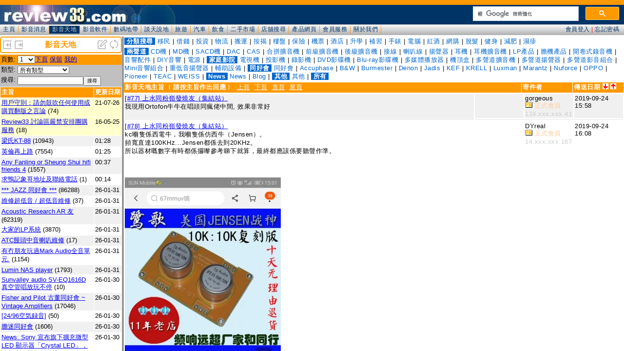

--- FILE ---
content_type: text/html; charset=UTF-8
request_url: https://www.review33.com/avforum/index.php?topic=78190914211533&post=77
body_size: 902
content:
<!DOCTYPE HTML PUBLIC "-//W3C//DTD HTML 4.01 Transitional//EN" "http://www.w3.org/TR/html4/loose.dtd">
<HEAD>
<meta http-equiv="Content-Type" content="text/html; charset=utf-8">
<TITLE>review33.com: 影音天地</TITLE>
<link rel='alternate' type='application/rss+xml' title='影音天地 - review33' href='http://www.review33.com/avforum/rss_new.xml'></HEAD>
<FRAMESET border=0 frameBorder=0 frameSpacing=0 rows=75,*>
  <FRAME marginHeight=0 marginWidth=0 name=forum_toolbar noResize scrolling=no src="forum_header.php">
  <FRAMESET border=3 cols=250,* frameBorder=yes frameSpacing=3>
    <FRAME marginHeight=0 marginWidth=0 name=forum_topic scrolling=yes src="forum_topic.php?item=">
	  <FRAME marginHeight=0 marginWidth=0 name=forum_message scrolling=yes src="forum_message.php?topic=78190914211533&page=0&item=&post=77&sortby=">
  </FRAMESET>
</FRAMESET>
<noframes>
</noframes>
</HTML>


--- FILE ---
content_type: text/html; charset=UTF-8
request_url: https://www.review33.com/avforum/forum_topic.php?item=
body_size: 36205
content:
<!-
a:hover {  color: #0099CC}
-->
<HTML>
  <HEAD>
    <TITLE>review33.com: 影音天地</TITLE>
<meta http-equiv="Content-Type" content="text/html; charset=utf-8">
<script language="JavaScript" type="text/JavaScript">
<!--
function MM_goToURL() { //v3.0
  var i, args=MM_goToURL.arguments; document.MM_returnValue = false;
  for (i=0; i<(args.length-1); i+=2) eval(args[i]+".location='"+args[i+1]+"'");
}
//-->
</script>
<link href="/css/forum.css?u=20200111" rel="stylesheet" type="text/css" />
</HEAD>
<BODY leftMargin=0 topMargin=0 marginwidth="0" marginheight="0" bgcolor="#FFFFFF">
<script language="JavaScript">
function openWin(name, url, top, left, width, height, resize, scroll, menu) {
	args = 'top=' + top + 
			'screenX=' + top +
			',left=' + left +
			'screenY=' + left +
			',width=' + width +
			',height=' + height +
			',resizable=' + resize +
			',scrollbars=' + scroll +
			',menubar=' + menu;
	newWin = window.open(url, name, args)
}

function Refresh() {
	top.frames['forum_topic'].location.reload();
	top.frames['forum_message'].location.reload();
}
function topic(topic) {
	top.frames['forum_message'].location='forum_message.php?topic='+topic;
}

function OnChange(dropdown)
{
    var myindex  = dropdown.selectedIndex
    var SelValue = dropdown.options[myindex].value
    top.frames['forum_topic'].location = 'forum_topic.php?item=%&type=&search=&start='+SelValue;
    return true;
}
</script>
<div class="banner">
		<table width="100%" border="0" cellspacing="0"><tr bgcolor="#FFFFFF">
			<td><div align="left"><a href="index.php?w=-50" target="_top" title="缩小"><img src="left.png" border="0" height="20" width="20"></a>
				<a href="index.php?w=50" target="_top" title="放大"><img src="right.png" border="0" height="20" width="20"></a>
			</div></td>
			<td><div align="center"><font color="#FF9900"><b>影音天地</b></font></div></td>
			<td><div align="right"><a href="forum_message_new.php?item=" target="forum_message" title="新增主旨"><img src="new.png" width="20" height="20" border="0"></a>
				<a href="javascript:Refresh()"><img src="refresh.png" width="20" height="20" border="0" title="整理"></a>
			</div></td>
		</tr></table>
</div>
<div class="space3"></div><table width="100%" border="0" cellspacing="0" cellpadding="2" class="SmallFont">
<form name='page'>
	<tr valign="top" bgcolor="#FF9900"> 
    <td width="10%" nowrap>頁數:</td>
	  <td width="90%"><select name='page' onchange='OnChange(this.form.page);'><option selected value=0>1</option>
<option value=80>2</option>
<option value=160>3</option>
<option value=240>4</option>
<option value=320>5</option>
<option value=400>6</option>
<option value=480>7</option>
<option value=560>8</option>
<option value=640>9</option>
<option value=720>10</option>
<option value=800>11</option>
<option value=880>12</option>
<option value=960>13</option>
<option value=1040>14</option>
<option value=1120>15</option>
<option value=1200>16</option>
<option value=1280>17</option>
<option value=1360>18</option>
<option value=1440>19</option>
<option value=1520>20</option>
<option value=1600>21</option>
<option value=1680>22</option>
<option value=1760>23</option>
<option value=1840>24</option>
<option value=1920>25</option>
<option value=2000>26</option>
<option value=2080>27</option>
<option value=2160>28</option>
<option value=2240>29</option>
<option value=2320>30</option>
<option value=2400>31</option>
<option value=2480>32</option>
<option value=2560>33</option>
<option value=2640>34</option>
<option value=2720>35</option>
<option value=2800>36</option>
<option value=2880>37</option>
<option value=2960>38</option>
<option value=3040>39</option>
<option value=3120>40</option>
<option value=3200>41</option>
<option value=3280>42</option>
<option value=3360>43</option>
<option value=3440>44</option>
<option value=3520>45</option>
<option value=3600>46</option>
<option value=3680>47</option>
<option value=3760>48</option>
<option value=3840>49</option>
<option value=3920>50</option>
<option value=4000>51</option>
<option value=4080>52</option>
<option value=4160>53</option>
<option value=4240>54</option>
<option value=4320>55</option>
<option value=4400>56</option>
<option value=4480>57</option>
<option value=4560>58</option>
<option value=4640>59</option>
<option value=4720>60</option>
<option value=4800>61</option>
<option value=4880>62</option>
<option value=4960>63</option>
<option value=5040>64</option>
<option value=5120>65</option>
<option value=5200>66</option>
<option value=5280>67</option>
<option value=5360>68</option>
<option value=5440>69</option>
<option value=5520>70</option>
<option value=5600>71</option>
<option value=5680>72</option>
<option value=5760>73</option>
<option value=5840>74</option>
<option value=5920>75</option>
<option value=6000>76</option>
<option value=6080>77</option>
<option value=6160>78</option>
<option value=6240>79</option>
<option value=6320>80</option>
<option value=6400>81</option>
<option value=6480>82</option>
<option value=6560>83</option>
<option value=6640>84</option>
<option value=6720>85</option>
<option value=6800>86</option>
<option value=6880>87</option>
<option value=6960>88</option>
<option value=7040>89</option>
<option value=7120>90</option>
<option value=7200>91</option>
<option value=7280>92</option>
<option value=7360>93</option>
<option value=7440>94</option>
<option value=7520>95</option>
<option value=7600>96</option>
<option value=7680>97</option>
<option value=7760>98</option>
<option value=7840>99</option>
</select><a href='forum_topic.php?start=80&item=%&type=&search=&who='>下頁</a>
<a href='forum_topic.php?start=0&item=%&reserve=1'>保留</a>
<a href='forum_topic.php?my=1'>我的</a>
	</td>
		</tr></form></table>
<table width="100%" border="0" cellspacing="0" cellpadding="2" class="SmallFont">
<form name="form1" method="get" action="forum_topic.php" >
   <TR vAlign=top bgColor="#C0C0C0"><TD noWrap width="10%">類型:</TD><TD width="90%">
		<select name="item"><option value="">所有類型</option><option value="1100">-- 兩聲道 --</option>
<option value="1101">CD機</option>
<option value="1102">MD機</option>
<option value="1103">SACD機</option>
<option value="1104">DAC</option>
<option value="1105">CAS</option>
<option value="1106">合拼擴音機</option>
<option value="1107">前級擴音機</option>
<option value="1108">後級擴音機</option>
<option value="1109">接線</option>
<option value="1110">喇叭線</option>
<option value="1111">揚聲器</option>
<option value="1112">耳機</option>
<option value="1113">耳機擴音機</option>
<option value="1114">LP產品</option>
<option value="1115">膽機產品</option>
<option value="1119">開卷式錄音機</option>
<option value="1116">音響配件</option>
<option value="1117">DIY音響</option>
<option value="1118">電源</option>
<option value="1200">-- 家庭影院 --</option>
<option value="1201">電視機</option>
<option value="1202">投影機</option>
<option value="1203">錄影機</option>
<option value="1204">DVD影碟機</option>
<option value="1205">Blu-ray影碟機</option>
<option value="1207">多媒體播放器</option>
<option value="1206">機頂盒</option>
<option value="1208">多聲道擴音機</option>
<option value="1209">多聲道揚聲器</option>
<option value="1210">多聲道影音組合</option>
<option value="1211">Mini音響組合</option>
<option value="1212">重低音揚聲器</option>
<option value="1213">輔助設備</option>
<option value="1300">-- 同好會 --</option>
<option value="1301">同好會</option>
<option value="1302">Accuphase</option>
<option value="1303">B&W</option>
<option value="1304">Burmester</option>
<option value="1305">Denon</option>
<option value="1306">Jadis</option>
<option value="1307">KEF</option>
<option value="1308">KRELL</option>
<option value="1309">Luxman</option>
<option value="1310">Marantz</option>
<option value="1311">Nuforce</option>
<option value="1312">OPPO</option>
<option value="1313">Pioneer</option>
<option value="1314">TEAC</option>
<option value="1315">WEISS</option>
<option value="9800">-- News --</option>
<option value="9801">News</option>
<option value="9802">Blog</option>
<option value="9900">-- 其他 --</option>
<option value="9901">其他</option>
        </select>
		</TD>
 </TR>
 	<TR vAlign=top bgColor="#C0C0C0">
		<TD noWrap width="10%">搜尋:</TD>
		<TD width="90%"><input type="text" name="search" style="width:-90px;" value="" class="SmallFont"><INPUT TYPE="submit" value="搜尋" class="SmallFont"></TD>
	</TR>
</form> 
</table><table width="100%" border="0" cellspacing="1" cellpadding="2" class="SmallFont">
  <tr bgcolor="#FF9900"> 
    <td width="100%"><font color="#FFFFFF"><b>主旨</b></font></td>
    <td nowrap><font color="#FFFFFF"><b>更新日期</b></font></td>
  </tr>
		<tr valign='top' bgcolor='#FFFFCC'><td width='100%'><span title='瀏覽總數：79680'><a href='forum_message.php?topic=84201020230533' target='forum_message'>用戶守則：請勿鼓吹任何使用或購買翻版之言論</a></span> (74)</td><td noWrap>21-07-26</td></tr>		<tr valign='top' bgcolor='#FFFFCC'><td width='100%'><span title='瀏覽總數：284803'><a href='forum_message.php?topic=35160319204154' target='forum_message'>Review33 討論區嚴禁安排團購服務</a></span> (18)</td><td noWrap>16-05-25</td></tr>		<tr valign='top' bgcolor='#F0F0F0'><td width='100%'><span title='瀏覽總數：424318'><a href='forum_message.php?topic=73040328104730' target='forum_message'>梁氏KT-88</a></span> (10943)</td><td noWrap>01:28</td></tr>		<tr valign='top' bgcolor='#FFFFFF'><td width='100%'><span title='瀏覽總數：346488'><a href='forum_message.php?topic=72220702221710' target='forum_message'>英倫再上路</a></span> (7554)</td><td noWrap>01:25</td></tr>		<tr valign='top' bgcolor='#F0F0F0'><td width='100%'><span title='瀏覽總數：399122'><a href='forum_message.php?topic=90141123194314' target='forum_message'>Any Fanling or Sheung Shui hifi friends 4</a></span> (1557)</td><td noWrap>00:37</td></tr>		<tr valign='top' bgcolor='#FFFFFF'><td width='100%'><span title='瀏覽總數：21'><a href='forum_message.php?topic=36260201001459' target='forum_message'>求鴨記象哥地址及聯絡電話</a></span> (1)</td><td noWrap>00:14</td></tr>		<tr valign='top' bgcolor='#F0F0F0'><td width='100%'><span title='瀏覽總數：4882474'><a href='forum_message.php?topic=64080604224842' target='forum_message'>*** JAZZ 同好會 ***</a></span> (86288)</td><td noWrap>26-01-31</td></tr>		<tr valign='top' bgcolor='#FFFFFF'><td width='100%'><span title='瀏覽總數：26998'><a href='forum_message.php?topic=10221208182126' target='forum_message'>維修超低音 / 超低音維修</a></span> (37)</td><td noWrap>26-01-31</td></tr>		<tr valign='top' bgcolor='#F0F0F0'><td width='100%'><span title='瀏覽總數：4842137'><a href='forum_message.php?topic=25060205094028' target='forum_message'>Acoustic Research AR 友</a></span> (62319)</td><td noWrap>26-01-31</td></tr>		<tr valign='top' bgcolor='#FFFFFF'><td width='100%'><span title='瀏覽總數：609253'><a href='forum_message.php?topic=21051001224445' target='forum_message'>大家的LP系統</a></span> (3870)</td><td noWrap>26-01-31</td></tr>		<tr valign='top' bgcolor='#F0F0F0'><td width='100%'><span title='瀏覽總數：1109'><a href='forum_message.php?topic=88260125200456' target='forum_message'>ATC饅頭中音喇叭維修</a></span> (17)</td><td noWrap>26-01-31</td></tr>		<tr valign='top' bgcolor='#FFFFFF'><td width='100%'><span title='瀏覽總數：539622'><a href='forum_message.php?topic=35090831234312' target='forum_message'>有冇朋友玩過Mark Audio全音單元.</a></span> (1154)</td><td noWrap>26-01-31</td></tr>		<tr valign='top' bgcolor='#F0F0F0'><td width='100%'><span title='瀏覽總數：571558'><a href='forum_message.php?topic=59130116003527' target='forum_message'>Lumin NAS player</a></span> (1793)</td><td noWrap>26-01-31</td></tr>		<tr valign='top' bgcolor='#FFFFFF'><td width='100%'><span title='瀏覽總數：821'><a href='forum_message.php?topic=50260116154601' target='forum_message'>Sunvalley audio SV-EQ1616D 真空管唱放玩不停</a></span> (10)</td><td noWrap>26-01-30</td></tr>		<tr valign='top' bgcolor='#F0F0F0'><td width='100%'><span title='瀏覽總數：3601602'><a href='forum_message.php?topic=72060529102753' target='forum_message'>Fisher and Pilot 古董同好會 ~ Vintage Amplifiers</a></span> (17046)</td><td noWrap>26-01-30</td></tr>		<tr valign='top' bgcolor='#FFFFFF'><td width='100%'><span title='瀏覽總數：7046'><a href='forum_message.php?topic=62250906092033' target='forum_message'>[24/96空気録音]</a></span> (50)</td><td noWrap>26-01-30</td></tr>		<tr valign='top' bgcolor='#F0F0F0'><td width='100%'><span title='瀏覽總數：261094'><a href='forum_message.php?topic=15200908213510' target='forum_message'>膽迷同好會</a></span> (1606)</td><td noWrap>26-01-30</td></tr>		<tr valign='top' bgcolor='#FFFFFF'><td width='100%'><span title='瀏覽總數：193'><a href='forum_message.php?topic=26260130012345' target='forum_message'>News: Sony 宣布旗下擴充微型 LED 顯示器「Crystal LED」，將推出更親民價格機種</a></span> (1)</td><td noWrap>26-01-30</td></tr>		<tr valign='top' bgcolor='#F0F0F0'><td width='100%'><span title='瀏覽總數：250'><a href='forum_message.php?topic=33260129185031' target='forum_message'>有冇人用過這種清潔棉</a></span> (3)</td><td noWrap>26-01-29</td></tr>		<tr valign='top' bgcolor='#FFFFFF'><td width='100%'><span title='瀏覽總數：248'><a href='forum_message.php?topic=36260127234737' target='forum_message'>想問用5G WiFi 連接AirPlay去soundbar聽apply music，如果WiFi 收得唔係咁好，會影響音質嗎？</a></span> (3)</td><td noWrap>26-01-29</td></tr>		<tr valign='top' bgcolor='#F0F0F0'><td width='100%'><span title='瀏覽總數：1101'><a href='forum_message.php?topic=11260122222931' target='forum_message'>大家會唔會因為D牌子出名D 而唔會留意或試D冇唔出名既器材</a></span> (14)</td><td noWrap>26-01-29</td></tr>		<tr valign='top' bgcolor='#FFFFFF'><td width='100%'><span title='瀏覽總數：4382'><a href='forum_message.php?topic=43260111224011' target='forum_message'>請問大家覺得‘丹麥 Noder audio ’擴音機質素如何？</a></span> (63)</td><td noWrap>26-01-29</td></tr>		<tr valign='top' bgcolor='#F0F0F0'><td width='100%'><span title='瀏覽總數：165'><a href='forum_message.php?topic=25260129002451' target='forum_message'>News: Razer 為旗下 USB-C 耳機「Hammerhead V3」新增全新白色款式</a></span> (1)</td><td noWrap>26-01-29</td></tr>		<tr valign='top' bgcolor='#FFFFFF'><td width='100%'><span title='瀏覽總數：1753'><a href='forum_message.php?topic=66251224132112' target='forum_message'>改裝喇叭！</a></span> (24)</td><td noWrap>26-01-28</td></tr>		<tr valign='top' bgcolor='#F0F0F0'><td width='100%'><span title='瀏覽總數：833'><a href='forum_message.php?topic=23260116232613' target='forum_message'>請問各位師兄對iso clean釘墊評價如何</a></span> (6)</td><td noWrap>26-01-28</td></tr>		<tr valign='top' bgcolor='#FFFFFF'><td width='100%'><span title='瀏覽總數：186'><a href='forum_message.php?topic=80260128200000' target='forum_message'>Accuphase 金嗓子P102 維修手冊Service Manual</a></span> (1)</td><td noWrap>26-01-28</td></tr>		<tr valign='top' bgcolor='#F0F0F0'><td width='100%'><span title='瀏覽總數：585'><a href='forum_message.php?topic=11260127164555' target='forum_message'>有关于Classe DR-6L前级一问</a></span> (17)</td><td noWrap>26-01-28</td></tr>		<tr valign='top' bgcolor='#FFFFFF'><td width='100%'><span title='瀏覽總數：1000113'><a href='forum_message.php?topic=73130225230534' target='forum_message'>單端胆機同好會</a></span> (5667)</td><td noWrap>26-01-28</td></tr>		<tr valign='top' bgcolor='#F0F0F0'><td width='100%'><span title='瀏覽總數：166'><a href='forum_message.php?topic=58260128033849' target='forum_message'>News: 隨行日常 全能型頭戴無線耳機  UX1000</a></span> (1)</td><td noWrap>26-01-28</td></tr>		<tr valign='top' bgcolor='#FFFFFF'><td width='100%'><span title='瀏覽總數：176'><a href='forum_message.php?topic=28260128022227' target='forum_message'>News: 無線連接 + 居家設計美感，Sony 推出兩款全新立體聲黑膠唱盤</a></span> (1)</td><td noWrap>26-01-28</td></tr>		<tr valign='top' bgcolor='#F0F0F0'><td width='100%'><span title='瀏覽總數：364135'><a href='forum_message.php?topic=40090430153120' target='forum_message'>Soundtrack 同好會 </a></span> (3550)</td><td noWrap>26-01-27</td></tr>		<tr valign='top' bgcolor='#FFFFFF'><td width='100%'><span title='瀏覽總數：4726'><a href='forum_message.php?topic=28260116123112' target='forum_message'>Wadia 121 Dac 供電牛壞了</a></span> (129)</td><td noWrap>26-01-27</td></tr>		<tr valign='top' bgcolor='#F0F0F0'><td width='100%'><span title='瀏覽總數：251'><a href='forum_message.php?topic=90260127091615' target='forum_message'>請問香港邊度有Grandinote喇叭出售</a></span> (1)</td><td noWrap>26-01-27</td></tr>		<tr valign='top' bgcolor='#FFFFFF'><td width='100%'><span title='瀏覽總數：175'><a href='forum_message.php?topic=62260126235336' target='forum_message'>News: iFi 推出全新旗艦 / 參考等級串流 DAC+耳機放大系統 iDSD Phantom</a></span> (1)</td><td noWrap>26-01-26</td></tr>		<tr valign='top' bgcolor='#F0F0F0'><td width='100%'><span title='瀏覽總數：265'><a href='forum_message.php?topic=77260126211047' target='forum_message'>Marantz sa10 pm10 仲有邊賣？</a></span> (1)</td><td noWrap>26-01-26</td></tr>		<tr valign='top' bgcolor='#FFFFFF'><td width='100%'><span title='瀏覽總數：948'><a href='forum_message.php?topic=12260125174133' target='forum_message'>音響組合効果未如理想</a></span> (20)</td><td noWrap>26-01-26</td></tr>		<tr valign='top' bgcolor='#F0F0F0'><td width='100%'><span title='瀏覽總數：202'><a href='forum_message.php?topic=13260126031818' target='forum_message'>News: Audio Mijinko 推出全新 3.5mm 立體聲虛擬接地「SILVER BULLET 3.5GR」</a></span> (1)</td><td noWrap>26-01-26</td></tr>		<tr valign='top' bgcolor='#FFFFFF'><td width='100%'><span title='瀏覽總數：5322154'><a href='forum_message.php?topic=44060503133755' target='forum_message'> ETSC & ETRC & ESAC Members (44)</a></span> (63208)</td><td noWrap>26-01-25</td></tr>		<tr valign='top' bgcolor='#F0F0F0'><td width='100%'><span title='瀏覽總數：1305'><a href='forum_message.php?topic=70260118131747' target='forum_message'>散線: 喇叭線, 10AWG</a></span> (13)</td><td noWrap>26-01-25</td></tr>		<tr valign='top' bgcolor='#FFFFFF'><td width='100%'><span title='瀏覽總數：667'><a href='forum_message.php?topic=91260122190045' target='forum_message'>有無人Diy D類amp</a></span> (7)</td><td noWrap>26-01-25</td></tr>		<tr valign='top' bgcolor='#F0F0F0'><td width='100%'><span title='瀏覽總數：218629'><a href='forum_message.php?topic=26171221193312' target='forum_message'>What Music Is Playing Tonight?</a></span> (286)</td><td noWrap>26-01-25</td></tr>		<tr valign='top' bgcolor='#FFFFFF'><td width='100%'><span title='瀏覽總數：127504'><a href='forum_message.php?topic=70210215223654' target='forum_message'>睇下片聽下歌</a></span> (794)</td><td noWrap>26-01-24</td></tr>		<tr valign='top' bgcolor='#F0F0F0'><td width='100%'><span title='瀏覽總數：24439'><a href='forum_message.php?topic=46220302235112' target='forum_message'>Focal kit 133</a></span> (20)</td><td noWrap>26-01-24</td></tr>		<tr valign='top' bgcolor='#FFFFFF'><td width='100%'><span title='瀏覽總數：496'><a href='forum_message.php?topic=12260122180838' target='forum_message'>Acrolink 7N-PC4030 Purosangue 電源綫</a></span> (4)</td><td noWrap>26-01-23</td></tr>		<tr valign='top' bgcolor='#F0F0F0'><td width='100%'><span title='瀏覽總數：237'><a href='forum_message.php?topic=15260123001736' target='forum_message'>News: Volt Loudspeakers 推出全新  2 吋軟半球高音單體 VM528 </a></span> (1)</td><td noWrap>26-01-23</td></tr>		<tr valign='top' bgcolor='#FFFFFF'><td width='100%'><span title='瀏覽總數：1494'><a href='forum_message.php?topic=29251111143137' target='forum_message'>純粹吹水</a></span> (18)</td><td noWrap>26-01-22</td></tr>		<tr valign='top' bgcolor='#F0F0F0'><td width='100%'><span title='瀏覽總數：270'><a href='forum_message.php?topic=83260122004315' target='forum_message'>News: miniDSP 發表全新 Tide16 AV-DSP 多聲道處理器</a></span> (1)</td><td noWrap>26-01-22</td></tr>		<tr valign='top' bgcolor='#FFFFFF'><td width='100%'><span title='瀏覽總數：251'><a href='forum_message.php?topic=96260121230221' target='forum_message'>News: Sony 將電視與音響事業分拆，移轉至 TCL 持股 51% 的合資公司</a></span> (1)</td><td noWrap>26-01-21</td></tr>		<tr valign='top' bgcolor='#F0F0F0'><td width='100%'><span title='瀏覽總數：511'><a href='forum_message.php?topic=49260121092918' target='forum_message'>News: 我們的 8 天 – 新漢年度清貨大減價快將隆重啟幕</a></span> (1)</td><td noWrap>26-01-21</td></tr>		<tr valign='top' bgcolor='#FFFFFF'><td width='100%'><span title='瀏覽總數：360'><a href='forum_message.php?topic=13260120195124' target='forum_message'>SONY TCL合併</a></span> (1)</td><td noWrap>26-01-20</td></tr>		<tr valign='top' bgcolor='#F0F0F0'><td width='100%'><span title='瀏覽總數：658489'><a href='forum_message.php?topic=68120129204853' target='forum_message'>障板喇叭(open baffle)</a></span> (2757)</td><td noWrap>26-01-20</td></tr>		<tr valign='top' bgcolor='#FFFFFF'><td width='100%'><span title='瀏覽總數：246'><a href='forum_message.php?topic=39260120051349' target='forum_message'>News: Netflix 與 Sony Pictures Entertainment 達成全新 Pay-1 合作，首度實現全球涵蓋</a></span> (1)</td><td noWrap>26-01-20</td></tr>		<tr valign='top' bgcolor='#F0F0F0'><td width='100%'><span title='瀏覽總數：228350'><a href='forum_message.php?topic=73101017100356' target='forum_message'>有無喜歡 Reference 3A 嘅朋友？</a></span> (37)</td><td noWrap>26-01-19</td></tr>		<tr valign='top' bgcolor='#FFFFFF'><td width='100%'><span title='瀏覽總數：466'><a href='forum_message.php?topic=26260118160839' target='forum_message'>問零件</a></span> (3)</td><td noWrap>26-01-18</td></tr>		<tr valign='top' bgcolor='#F0F0F0'><td width='100%'><span title='瀏覽總數：415'><a href='forum_message.php?topic=19260118103115' target='forum_message'>845 Tube</a></span> (2)</td><td noWrap>26-01-18</td></tr>		<tr valign='top' bgcolor='#FFFFFF'><td width='100%'><span title='瀏覽總數：310624'><a href='forum_message.php?topic=13130512150035' target='forum_message'>aurender 同好會</a></span> (342)</td><td noWrap>26-01-18</td></tr>		<tr valign='top' bgcolor='#F0F0F0'><td width='100%'><span title='瀏覽總數：417'><a href='forum_message.php?topic=44260117184159' target='forum_message'>Denon dp-30000</a></span> (1)</td><td noWrap>26-01-17</td></tr>		<tr valign='top' bgcolor='#FFFFFF'><td width='100%'><span title='瀏覽總數：388'><a href='forum_message.php?topic=78260117132622' target='forum_message'>為圓夢,想買對B&W 802 S2玩下 有没有師兄分享一下經驗</a></span> (1)</td><td noWrap>26-01-17</td></tr>		<tr valign='top' bgcolor='#F0F0F0'><td width='100%'><span title='瀏覽總數：361'><a href='forum_message.php?topic=49260117001028' target='forum_message'>News: FX-AUDIO 推出全新內建低通濾波器的單聲道放大器「FX-W1001J」</a></span> (1)</td><td noWrap>26-01-17</td></tr>		<tr valign='top' bgcolor='#FFFFFF'><td width='100%'><span title='瀏覽總數：400895'><a href='forum_message.php?topic=20071019113553' target='forum_message'>"EQ" Fans Club ^@^</a></span> (1107)</td><td noWrap>26-01-16</td></tr>		<tr valign='top' bgcolor='#F0F0F0'><td width='100%'><span title='瀏覽總數：1326'><a href='forum_message.php?topic=95260105131715' target='forum_message'>RIP CD 用外置 DVD Drive 是否足夠呢？</a></span> (12)</td><td noWrap>26-01-16</td></tr>		<tr valign='top' bgcolor='#FFFFFF'><td width='100%'><span title='瀏覽總數：562'><a href='forum_message.php?topic=16260115174009' target='forum_message'>Audio research D250 一问</a></span> (10)</td><td noWrap>26-01-16</td></tr>		<tr valign='top' bgcolor='#F0F0F0'><td width='100%'><span title='瀏覽總數：887'><a href='forum_message.php?topic=98260109130522' target='forum_message'>維修開卷録音機</a></span> (7)</td><td noWrap>26-01-16</td></tr>		<tr valign='top' bgcolor='#FFFFFF'><td width='100%'><span title='瀏覽總數：635'><a href='forum_message.php?topic=15260112184934' target='forum_message'>請問邊度有atoll? 悠揚結業了</a></span> (3)</td><td noWrap>26-01-16</td></tr>		<tr valign='top' bgcolor='#F0F0F0'><td width='100%'><span title='瀏覽總數：590'><a href='forum_message.php?topic=99260114190315' target='forum_message'>Sonus faber Sonetto II 中國做？</a></span> (2)</td><td noWrap>26-01-16</td></tr>		<tr valign='top' bgcolor='#FFFFFF'><td width='100%'><span title='瀏覽總數：297'><a href='forum_message.php?topic=63260115235418' target='forum_message'>News: AIM Electronics 推出採用高機能三層屏蔽結構的音響專用「NAV」系列 LAN 線材</a></span> (1)</td><td noWrap>26-01-15</td></tr>		<tr valign='top' bgcolor='#F0F0F0'><td width='100%'><span title='瀏覽總數：1560'><a href='forum_message.php?topic=72251221162339' target='forum_message'>transformer less pre amp</a></span> (12)</td><td noWrap>26-01-15</td></tr>		<tr valign='top' bgcolor='#FFFFFF'><td width='100%'><span title='瀏覽總數：309'><a href='forum_message.php?topic=93260115033742' target='forum_message'>News: 支援 48Gbps 傳輸，Sanwa Supply 推出全新纖薄型 HDMI 線材「KM-HD20-US 系列」</a></span> (1)</td><td noWrap>26-01-15</td></tr>		<tr valign='top' bgcolor='#F0F0F0'><td width='100%'><span title='瀏覽總數：435'><a href='forum_message.php?topic=44260114031047' target='forum_message'>News: 全球限量 25 隻，光城精工推出 35 週年紀念第二彈高階電源排插「Joker8＋VPs」</a></span> (1)</td><td noWrap>26-01-14</td></tr>		<tr valign='top' bgcolor='#FFFFFF'><td width='100%'><span title='瀏覽總數：727'><a href='forum_message.php?topic=88260113000924' target='forum_message'>想搵Simon做線</a></span> (2)</td><td noWrap>26-01-13</td></tr>		<tr valign='top' bgcolor='#F0F0F0'><td width='100%'><span title='瀏覽總數：349'><a href='forum_message.php?topic=55260113033455' target='forum_message'>News: Pioneer 推出支援 CarPlay 播放 Dolby Atmos 的全新媒體接收器「SPHERA」</a></span> (1)</td><td noWrap>26-01-13</td></tr>		<tr valign='top' bgcolor='#FFFFFF'><td width='100%'><span title='瀏覽總數：10684'><a href='forum_message.php?topic=51251007004128' target='forum_message'>有冇人玩OP Amp</a></span> (178)</td><td noWrap>26-01-12</td></tr>		<tr valign='top' bgcolor='#F0F0F0'><td width='100%'><span title='瀏覽總數：2125'><a href='forum_message.php?topic=44251226112419' target='forum_message'>膽機DIY機殼一問</a></span> (25)</td><td noWrap>26-01-12</td></tr>		<tr valign='top' bgcolor='#FFFFFF'><td width='100%'><span title='瀏覽總數：357'><a href='forum_message.php?topic=62260112050446' target='forum_message'>News: Audio Mijinko 推出全新「SILVER BULLET DC2.1F-EIAJ4M」DC2.1 > EIAJ4 插頭轉換轉接器</a></span> (1)</td><td noWrap>26-01-12</td></tr>		<tr valign='top' bgcolor='#F0F0F0'><td width='100%'><span title='瀏覽總數：702'><a href='forum_message.php?topic=50260105212759' target='forum_message'>News: Dali 推出七款全新 SONIK 系列喇叭</a></span> (2)</td><td noWrap>26-01-10</td></tr>		<tr valign='top' bgcolor='#FFFFFF'><td width='100%'><span title='瀏覽總數：411'><a href='forum_message.php?topic=14260110180721' target='forum_message'>澳洲Panasonic UB820GNK 響香港有冇地方可以改全區？</a></span> (1)</td><td noWrap>26-01-10</td></tr>		<tr valign='top' bgcolor='#F0F0F0'><td width='100%'><span title='瀏覽總數：384'><a href='forum_message.php?topic=82260110103433' target='forum_message'>News: P&O Hi-Fi Company Limited  榮獲美國發燒音響品牌 ATI  港澳地區總代理</a></span> (1)</td><td noWrap>26-01-10</td></tr>		<tr valign='top' bgcolor='#FFFFFF'><td width='100%'><span title='瀏覽總數：377'><a href='forum_message.php?topic=17260110032201' target='forum_message'>News: Acoustune HS3000 篳篥 新世代可換式腔體旗艦耳機</a></span> (1)</td><td noWrap>26-01-10</td></tr>		<tr valign='top' bgcolor='#F0F0F0'><td width='100%'><span title='瀏覽總數：460506'><a href='forum_message.php?topic=10160816234747' target='forum_message'>“開卷式錄音機”同好會</a></span> (1781)</td><td noWrap>26-01-10</td></tr>		<tr valign='top' bgcolor='#FFFFFF'><td width='100%'><span title='瀏覽總數：1487'><a href='forum_message.php?topic=20251227193049' target='forum_message'>天下影音結業，邊間有elac? 謝</a></span> (5)</td><td noWrap>26-01-10</td></tr>		<tr valign='top' bgcolor='#F0F0F0'><td width='100%'><span title='瀏覽總數：346'><a href='forum_message.php?topic=95260109221324' target='forum_message'>News: SHURE 推出 MV88 USB-C 立體聲麥克風</a></span> (1)</td><td noWrap>26-01-09</td></tr>		<tr valign='top' bgcolor='#FFFFFF'><td width='100%'><span title='瀏覽總數：300462'><a href='forum_message.php?topic=92100120105229' target='forum_message'>終於返新左Jadis個電鍍面板</a></span> (207)</td><td noWrap>26-01-09</td></tr>	</table>

	<table width="100%" border="0" cellspacing="0" cellpadding="2" class="SmallFont">
<form name='page'>
	<tr valign="top" bgcolor="#FF9900"> 
    <td width="10%" nowrap>頁數:</td>
	  <td width="90%"><select name='page' onchange='OnChange(this.form.page);'><option selected value=0>1</option>
<option value=80>2</option>
<option value=160>3</option>
<option value=240>4</option>
<option value=320>5</option>
<option value=400>6</option>
<option value=480>7</option>
<option value=560>8</option>
<option value=640>9</option>
<option value=720>10</option>
<option value=800>11</option>
<option value=880>12</option>
<option value=960>13</option>
<option value=1040>14</option>
<option value=1120>15</option>
<option value=1200>16</option>
<option value=1280>17</option>
<option value=1360>18</option>
<option value=1440>19</option>
<option value=1520>20</option>
<option value=1600>21</option>
<option value=1680>22</option>
<option value=1760>23</option>
<option value=1840>24</option>
<option value=1920>25</option>
<option value=2000>26</option>
<option value=2080>27</option>
<option value=2160>28</option>
<option value=2240>29</option>
<option value=2320>30</option>
<option value=2400>31</option>
<option value=2480>32</option>
<option value=2560>33</option>
<option value=2640>34</option>
<option value=2720>35</option>
<option value=2800>36</option>
<option value=2880>37</option>
<option value=2960>38</option>
<option value=3040>39</option>
<option value=3120>40</option>
<option value=3200>41</option>
<option value=3280>42</option>
<option value=3360>43</option>
<option value=3440>44</option>
<option value=3520>45</option>
<option value=3600>46</option>
<option value=3680>47</option>
<option value=3760>48</option>
<option value=3840>49</option>
<option value=3920>50</option>
<option value=4000>51</option>
<option value=4080>52</option>
<option value=4160>53</option>
<option value=4240>54</option>
<option value=4320>55</option>
<option value=4400>56</option>
<option value=4480>57</option>
<option value=4560>58</option>
<option value=4640>59</option>
<option value=4720>60</option>
<option value=4800>61</option>
<option value=4880>62</option>
<option value=4960>63</option>
<option value=5040>64</option>
<option value=5120>65</option>
<option value=5200>66</option>
<option value=5280>67</option>
<option value=5360>68</option>
<option value=5440>69</option>
<option value=5520>70</option>
<option value=5600>71</option>
<option value=5680>72</option>
<option value=5760>73</option>
<option value=5840>74</option>
<option value=5920>75</option>
<option value=6000>76</option>
<option value=6080>77</option>
<option value=6160>78</option>
<option value=6240>79</option>
<option value=6320>80</option>
<option value=6400>81</option>
<option value=6480>82</option>
<option value=6560>83</option>
<option value=6640>84</option>
<option value=6720>85</option>
<option value=6800>86</option>
<option value=6880>87</option>
<option value=6960>88</option>
<option value=7040>89</option>
<option value=7120>90</option>
<option value=7200>91</option>
<option value=7280>92</option>
<option value=7360>93</option>
<option value=7440>94</option>
<option value=7520>95</option>
<option value=7600>96</option>
<option value=7680>97</option>
<option value=7760>98</option>
<option value=7840>99</option>
</select><a href='forum_topic.php?start=80&item=%&type=&search=&who='>下頁</a>
<a href='forum_topic.php?start=0&item=%&reserve=1'>保留</a>
<a href='forum_topic.php?my=1'>我的</a>
	</td>
		</tr></form></table>
<table width="100%" border="0" cellspacing="0" cellpadding="2" class="SmallFont">
<form name="form1" method="get" action="forum_topic.php" >
   <TR vAlign=top bgColor="#C0C0C0"><TD noWrap width="10%">類型:</TD><TD width="90%">
		<select name="item"><option value="">所有類型</option><option value="1100">-- 兩聲道 --</option>
<option value="1101">CD機</option>
<option value="1102">MD機</option>
<option value="1103">SACD機</option>
<option value="1104">DAC</option>
<option value="1105">CAS</option>
<option value="1106">合拼擴音機</option>
<option value="1107">前級擴音機</option>
<option value="1108">後級擴音機</option>
<option value="1109">接線</option>
<option value="1110">喇叭線</option>
<option value="1111">揚聲器</option>
<option value="1112">耳機</option>
<option value="1113">耳機擴音機</option>
<option value="1114">LP產品</option>
<option value="1115">膽機產品</option>
<option value="1119">開卷式錄音機</option>
<option value="1116">音響配件</option>
<option value="1117">DIY音響</option>
<option value="1118">電源</option>
<option value="1200">-- 家庭影院 --</option>
<option value="1201">電視機</option>
<option value="1202">投影機</option>
<option value="1203">錄影機</option>
<option value="1204">DVD影碟機</option>
<option value="1205">Blu-ray影碟機</option>
<option value="1207">多媒體播放器</option>
<option value="1206">機頂盒</option>
<option value="1208">多聲道擴音機</option>
<option value="1209">多聲道揚聲器</option>
<option value="1210">多聲道影音組合</option>
<option value="1211">Mini音響組合</option>
<option value="1212">重低音揚聲器</option>
<option value="1213">輔助設備</option>
<option value="1300">-- 同好會 --</option>
<option value="1301">同好會</option>
<option value="1302">Accuphase</option>
<option value="1303">B&W</option>
<option value="1304">Burmester</option>
<option value="1305">Denon</option>
<option value="1306">Jadis</option>
<option value="1307">KEF</option>
<option value="1308">KRELL</option>
<option value="1309">Luxman</option>
<option value="1310">Marantz</option>
<option value="1311">Nuforce</option>
<option value="1312">OPPO</option>
<option value="1313">Pioneer</option>
<option value="1314">TEAC</option>
<option value="1315">WEISS</option>
<option value="9800">-- News --</option>
<option value="9801">News</option>
<option value="9802">Blog</option>
<option value="9900">-- 其他 --</option>
<option value="9901">其他</option>
        </select>
		</TD>
 </TR>
 	<TR vAlign=top bgColor="#C0C0C0">
		<TD noWrap width="10%">搜尋:</TD>
		<TD width="90%"><input type="text" name="search" style="width:-90px;" value="" class="SmallFont"><INPUT TYPE="submit" value="搜尋" class="SmallFont"></TD>
	</TR>
</form> 
</table>

<div class="RemarkGrey">所有用家意見只代表個人立場， 一概與本網站無關。</div>
</BODY>
</HTML>

--- FILE ---
content_type: text/html; charset=UTF-8
request_url: https://www.review33.com/avforum/forum_message.php?topic=78190914211533&page=0&item=&post=77&sortby=
body_size: 40746
content:
<script language="JavaScript"><!--
if (parent.location.href == self.location.href)
  window.location.href = 'index.php?topic=78190914211533&item=&page=1';
//--></script>

<script language="JavaScript">
function openWin(name, url) {
	 args = 'top=10' + 
			'screenX=10' +
			',left=10' +
			'screenY=10' +
			',width=520' +
			',height=450' + 
			',resizable=1' + 
			',scrollbars=1' +
			',menubar=0';
	newWin = window.open(url, name, args);
}
function OnChange(dropdown)
{
    var myindex  = dropdown.selectedIndex
    var SelValue = dropdown.options[myindex].value
    top.frames['forum_message'].location = 'forum_message.php?topic=78190914211533&page='+SelValue;
    return true;
}
function message_reply(msg) {
	document.getElementById("message_reply").innerHTML = "<iframe id='reply' scrolling='yes' width='100%' height='360px' frameborder='0' src='forum_message_reply.php?msg="+msg+"' ></iframe>";  
	scroll(0,0);
	return false;
}
function message_edit(msg) {
	document.getElementById("message_reply").innerHTML = "<iframe id='reply' scrolling='yes' width='100%' height='360px' frameborder='0' src='forum_user_edit.php?&n="+msg+"' ></iframe>";  
	scroll(0,0);
	return false;
}
function message_close(msg) {
        document.getElementById("message_reply").innerHTML = "<iframe id='reply' scrolling='yes' width='100%' height='250px' frameborder='0' src='forum_message_close.php?&topic="+msg+"' ></iframe>";
        scroll(0,0);
        return false;
}
function pm_reply(id,msg) {
	document.getElementById("message_reply").innerHTML = "<iframe id='reply' scrolling='yes' width='100%' height='360px' frameborder='0' src='pm_reply.php?touserid="+id+"&r="+msg+"' ></iframe>";  
	scroll(0,0);
	return false;
}
function cancel_reply() {
	document.getElementById("message_reply").innerHTML = "";  
	return false;
}
</script>


<HTML><HEAD>
<meta http-equiv="Content-Type" content="text/html; charset=utf-8" />
<meta name="keywords" content="R33, hi-fi,CD,LP,DVD,Blu-ray,4K,影音產品,家庭影院,數碼電視,錄影機,DVD影碟機,投影機,Plasma,LCD,電視機,AV擴音機,揚聲器,擴音機,接線,膽機">
<meta name="description" content="R33, review,cd,dvd,lp,Blu-ray,hifi,用家意見,影音天地,數碼地帶,談天說地,飲飲食食,二手市場,產品網頁">
<link href="/css/base.css" rel="stylesheet" type="text/css" />
<link href="/css/home.css" rel="stylesheet" type="text/css" />
<link rel="icon" type='image/png' sizes='256x256' href="/images/icons/icon-256.png" />
<!-- selectmedia Header -->
<script> !(function () { window.googletag = window.googletag || {}; window.vmpbjs = window.vmpbjs || {}; window.vpb = window.vpb || {}; vpb.fastLoad = true; googletag.cmd = googletag.cmd || []; vmpbjs.cmd = vmpbjs.cmd || []; var cmds = googletag.cmd.slice(0) || []; googletag.cmd.length=0; var ready = false; function exec(cb) { return cb.call(googletag); } googletag.cmd.push(function () { googletag.cmd.unshift = function (cb) { if (ready) { return exec(cb); } cmds.unshift(cb); if (cb._startgpt) { ready = true; cmds.forEach(cb=> { exec(cb); }); } }; googletag.cmd.push = function (cb) { if (ready) { return exec(cb); } cmds.push(cb); }; }); googletag.cmd.push = function (cb) { cmds.push(cb) }; googletag.cmd.unshift = function (cb) { cmds.unshift(cb); if (cb._startgpt) { ready = true; if (googletag.apiReady) { cmds.forEach(function (cb) { googletag.cmd.push(cb); }) } else { googletag.cmd = cmds; } } }; var dayMs = 36e5, cb = parseInt(Date.now() / dayMs), vpbSrc = '//player.hb.selectmedia.asia/prebidlink/' + cb + '/wrapper_hb_308231_6921.js', pbSrc = vpbSrc.replace('wrapper_hb', 'hb'), gptSrc = '//securepubads.g.doubleclick.net/tag/js/gpt.js', c = document.head || document.body || document.documentElement; function loadScript(src, cb) { var s = document.createElement('script'); s.src = src; s.defer=false; c.appendChild(s); s.onload = cb; s.onerror = function(){ var fn = function(){}; fn._startgpt = true; googletag.cmd.unshift(fn); }; return s; } loadScript(pbSrc); loadScript(gptSrc); loadScript(vpbSrc); })() </script>
<!-- Google Ad Manager Header -->
<script async src="https://securepubads.g.doubleclick.net/tag/js/gpt.js"></script>
<script>
  window.googletag = window.googletag || {cmd: []};
  googletag.cmd.push(function() {
    googletag.defineSlot('/8339724/review33_top_banner_728x90', [[728, 90], [970, 90], [970, 250]], 'div-gpt-ad-1598663279141-0').addService(googletag.pubads());
    googletag.pubads().enableSingleRequest();
    googletag.enableServices();
  });
</script>
<script>
  window.googletag = window.googletag || {cmd: []};
  googletag.cmd.push(function() {
    googletag.defineSlot('/8339724/review33_bottom_banner_728x90', [[970, 250], [970, 90], [728, 90]], 'div-gpt-ad-1598355968370-0').addService(googletag.pubads());
    googletag.pubads().enableSingleRequest();
    googletag.enableServices();
  });
</script>
<script>
  window.googletag = window.googletag || {cmd: []};
  googletag.cmd.push(function() {
    googletag.defineSlot('/8339724/review33_bottom_rect_336x280', [[300, 250], [336, 280]], 'div-gpt-ad-1598355697251-0').addService(googletag.pubads());
    googletag.pubads().enableSingleRequest();
    googletag.enableServices();
  });
</script>
<!-- Google Analytics -->
<!-- Google tag (gtag.js) -->
<script async src="https://www.googletagmanager.com/gtag/js?id=AW-830440933"></script>
<script>
  window.dataLayer = window.dataLayer || [];
  function gtag(){dataLayer.push(arguments);}
  gtag('js', new Date());

  gtag('config', 'AW-830440933');
</script>
<script>
  window.googletag = window.googletag || {cmd: []};
  googletag.cmd.push(function() {
    googletag.defineSlot('/8339724/review33_top_rect_336x280', [[300, 250], [336, 280]], 'div-gpt-ad-1592485346113-0').addService(googletag.pubads());
    googletag.pubads().enableSingleRequest();
    googletag.enableServices();
  });
</script><TITLE>review33.com: 影音天地: 上水同粉嶺發燒友（集結站）</TITLE>
<link href="/css/forum.css" rel="stylesheet" type="text/css" />
<link href="/css/photoblog.css" rel="stylesheet" type="text/css" />
</HEAD>
<BODY leftMargin="0" topMargin="0" marginwidth="0" marginheight="0" bgcolor="#FFFFFF">
<div align='center' style='clear:both;'><center>
<!-- GAM/8339724/review33_top_banner_728x90 -->
<div id='div-gpt-ad-1598663279141-0'>
  <script>
    googletag.cmd.push(function() { googletag.display('div-gpt-ad-1598663279141-0'); });
  </script>
</div>
</center></div>
<table width='100%' border='0' cellpadding='2' cellspacing='0'><tr><td><div class='SmallFont'><b><a class='item_type' href='https://cse.google.com/cse?cx=partner-pub-1527142620239234:5805198471&q=' target='_blank'>&nbsp;分類搜尋&nbsp;</a></b></font>
<a class='item_name' href='https://cse.google.com/cse?cx=partner-pub-1527142620239234:5805198471&q=移民' target='_blank'>移民</a> | <a class='item_name' href='https://cse.google.com/cse?cx=partner-pub-1527142620239234:5805198471&q=借錢' target='_blank'>借錢</a> | <a class='item_name' href='https://cse.google.com/cse?cx=partner-pub-1527142620239234:5805198471&q=投資' target='_blank'>投資</a> | <a class='item_name' href='https://cse.google.com/cse?cx=partner-pub-1527142620239234:5805198471&q=物流' target='_blank'>物流</a> | <a class='item_name' href='https://cse.google.com/cse?cx=partner-pub-1527142620239234:5805198471&q=搬運' target='_blank'>搬運</a> | <a class='item_name' href='https://cse.google.com/cse?cx=partner-pub-1527142620239234:5805198471&q=按揭' target='_blank'>按揭</a> | <a class='item_name' href='https://cse.google.com/cse?cx=partner-pub-1527142620239234:5805198471&q=樓盤' target='_blank'>樓盤</a> | <a class='item_name' href='https://cse.google.com/cse?cx=partner-pub-1527142620239234:5805198471&q=保險' target='_blank'>保險</a> | <a class='item_name' href='https://cse.google.com/cse?cx=partner-pub-1527142620239234:5805198471&q=機票' target='_blank'>機票</a> | <a class='item_name' href='https://cse.google.com/cse?cx=partner-pub-1527142620239234:5805198471&q=酒店' target='_blank'>酒店</a> | <a class='item_name' href='https://cse.google.com/cse?cx=partner-pub-1527142620239234:5805198471&q=升學' target='_blank'>升學</a> | <a class='item_name' href='https://cse.google.com/cse?cx=partner-pub-1527142620239234:5805198471&q=補習' target='_blank'>補習</a> | <a class='item_name' href='https://cse.google.com/cse?cx=partner-pub-1527142620239234:5805198471&q=手錶' target='_blank'>手錶</a> | <a class='item_name' href='https://cse.google.com/cse?cx=partner-pub-1527142620239234:5805198471&q=電腦' target='_blank'>電腦</a> | <a class='item_name' href='https://cse.google.com/cse?cx=partner-pub-1527142620239234:5805198471&q=紅酒' target='_blank'>紅酒</a> | <a class='item_name' href='https://cse.google.com/cse?cx=partner-pub-1527142620239234:5805198471&q=網購' target='_blank'>網購</a> | <a class='item_name' href='https://cse.google.com/cse?cx=partner-pub-1527142620239234:5805198471&q=脫髮' target='_blank'>脫髮</a> | <a class='item_name' href='https://cse.google.com/cse?cx=partner-pub-1527142620239234:5805198471&q=健身' target='_blank'>健身</a> | <a class='item_name' href='https://cse.google.com/cse?cx=partner-pub-1527142620239234:5805198471&q=減肥' target='_blank'>減肥</a> | <a class='item_name' href='https://cse.google.com/cse?cx=partner-pub-1527142620239234:5805198471&q=濕疹' target='_blank'>濕疹</a></div></td></tr></table>

<table width='100%' border='0' cellpadding='2' cellspacing='0'><tr><td><div class='SmallFont'><b><a class='item_type' href='index.php?item=1100' target='_top'>&nbsp;兩聲道&nbsp;</a></b></font>
<a class='item_name' href='index.php?item=1101' target='_top'>CD機</a> | <a class='item_name' href='index.php?item=1102' target='_top'>MD機</a> | <a class='item_name' href='index.php?item=1103' target='_top'>SACD機</a> | <a class='item_name' href='index.php?item=1104' target='_top'>DAC</a> | <a class='item_name' href='index.php?item=1105' target='_top'>CAS</a> | <a class='item_name' href='index.php?item=1106' target='_top'>合拼擴音機</a> | <a class='item_name' href='index.php?item=1107' target='_top'>前級擴音機</a> | <a class='item_name' href='index.php?item=1108' target='_top'>後級擴音機</a> | <a class='item_name' href='index.php?item=1109' target='_top'>接線</a> | <a class='item_name' href='index.php?item=1110' target='_top'>喇叭線</a> | <a class='item_name' href='index.php?item=1111' target='_top'>揚聲器</a> | <a class='item_name' href='index.php?item=1112' target='_top'>耳機</a> | <a class='item_name' href='index.php?item=1113' target='_top'>耳機擴音機</a> | <a class='item_name' href='index.php?item=1114' target='_top'>LP產品</a> | <a class='item_name' href='index.php?item=1115' target='_top'>膽機產品</a> | <a class='item_name' href='index.php?item=1119' target='_top'>開卷式錄音機</a> | <a class='item_name' href='index.php?item=1116' target='_top'>音響配件</a> | <a class='item_name' href='index.php?item=1117' target='_top'>DIY音響</a> | <a class='item_name' href='index.php?item=1118' target='_top'>電源</a> | <b><a class='item_type' href='index.php?item=1200' target='_top'>&nbsp;家庭影院&nbsp;</a></b></font>
<a class='item_name' href='index.php?item=1201' target='_top'>電視機</a> | <a class='item_name' href='index.php?item=1202' target='_top'>投影機</a> | <a class='item_name' href='index.php?item=1203' target='_top'>錄影機</a> | <a class='item_name' href='index.php?item=1204' target='_top'>DVD影碟機</a> | <a class='item_name' href='index.php?item=1205' target='_top'>Blu-ray影碟機</a> | <a class='item_name' href='index.php?item=1207' target='_top'>多媒體播放器</a> | <a class='item_name' href='index.php?item=1206' target='_top'>機頂盒</a> | <a class='item_name' href='index.php?item=1208' target='_top'>多聲道擴音機</a> | <a class='item_name' href='index.php?item=1209' target='_top'>多聲道揚聲器</a> | <a class='item_name' href='index.php?item=1210' target='_top'>多聲道影音組合</a> | <a class='item_name' href='index.php?item=1211' target='_top'>Mini音響組合</a> | <a class='item_name' href='index.php?item=1212' target='_top'>重低音揚聲器</a> | <a class='item_name' href='index.php?item=1213' target='_top'>輔助設備</a> | <b><a class='item_type' href='index.php?item=1300' target='_top'>&nbsp;同好會&nbsp;</a></b></font>
<a class='item_name' href='index.php?item=1301' target='_top'>同好會</a> | <a class='item_name' href='index.php?item=1302' target='_top'>Accuphase</a> | <a class='item_name' href='index.php?item=1303' target='_top'>B&W</a> | <a class='item_name' href='index.php?item=1304' target='_top'>Burmester</a> | <a class='item_name' href='index.php?item=1305' target='_top'>Denon</a> | <a class='item_name' href='index.php?item=1306' target='_top'>Jadis</a> | <a class='item_name' href='index.php?item=1307' target='_top'>KEF</a> | <a class='item_name' href='index.php?item=1308' target='_top'>KRELL</a> | <a class='item_name' href='index.php?item=1309' target='_top'>Luxman</a> | <a class='item_name' href='index.php?item=1310' target='_top'>Marantz</a> | <a class='item_name' href='index.php?item=1311' target='_top'>Nuforce</a> | <a class='item_name' href='index.php?item=1312' target='_top'>OPPO</a> | <a class='item_name' href='index.php?item=1313' target='_top'>Pioneer</a> | <a class='item_name' href='index.php?item=1314' target='_top'>TEAC</a> | <a class='item_name' href='index.php?item=1315' target='_top'>WEISS</a> | <b><a class='item_type' href='index.php?item=9800' target='_top'>&nbsp;News&nbsp;</a></b></font>
<a class='item_name' href='index.php?item=9801' target='_top'>News</a> | <a class='item_name' href='index.php?item=9802' target='_top'>Blog</a> | <b><a class='item_type' href='index.php?item=9900' target='_top'>&nbsp;其他&nbsp;</a></b></font>
<a class='item_name' href='index.php?item=9901' target='_top'>其他</a> | <b><a class='item_type' href='index.php' target='_top'>&nbsp;所有&nbsp;</a></b></div></td></tr></table><div id=message_reply></div>	

<table width="100%" border="0" cellspacing="1" cellpadding="2" class="SmallFont">
  <tr bgcolor=#FF9900 class="WhiteColor"> 
     <td nowrap><b>影音天地主旨 ﹝請按主旨作出回應﹞</b> 
&nbsp;<a href='forum_message.php?topic=78190914211533&page=2' target='_self' class='WhiteColor'>上頁</a> &nbsp;<a href='forum_message.php?topic=78190914211533&page=4' target='_self' class='WhiteColor'>下頁</a> &nbsp;<a href='forum_message.php?topic=78190914211533&page=1' target='_self' class='WhiteColor'>首頁</a> &nbsp;<a href='forum_message.php?topic=78190914211533&page=8' target='_self' class='WhiteColor'>尾頁</a>     </td>
	<td width="100" nowrap ><b>寄件者</b></td>
    <td width="100" nowrap ><b>傳送日期</b>
      <a href="forum_message.php?topic=78190914211533&sortby=3"><img src="/images/down.gif" width="12" height="12" alt="由舊至新" title="由舊至新" border="0"></a> 
      <a href="forum_message.php?topic=78190914211533&sortby=4"><img src="/images/up.gif" width="12" height="12" alt="由新至舊" title="由新至舊" border="0"></a></td>
  </tr></table>

<table class="SmallFont">
  <tr height="20" valign="top" bgcolor=#F0F0F0> 
    <td width="100%" rowspan="2"><a href="index.php?topic=78190914211533&post=77#message_reply" onclick="return message_reply(3230506);">[#77] 上水同粉嶺發燒友（集結站）</a>&nbsp;&nbsp;&nbsp;&nbsp;<BR>我現用Ortofon牛牛在唱頭同瘋佬中間, 效果非常好<BR></td>
    <td width="100" nowrap ></td>
    <td width="100" nowrap >gorgeous<br> 				<a href="./pm_reply.php?touserid=20021129021345&r=3230506" onclick="return pm_reply(20021129021345,3230506);"><img src="/images/forum_email.gif" border="0" width="15" height="12" alt="個人訊息"></a> <font color='#FFCC99'>正式會員</font><br>  <font color='#CCCCCC'>124.xxx.xxx.41 </font></td>
    <td width="100" nowrap >2019-09-24 15:58</td>
  </tr>
  <tr valign="top" bgcolor=#F0F0F0> 
    <td colspan="3" width="300px" nowrap ><!-- GAM/8339724/review33_top_rect_336x280 -->
<div id='div-gpt-ad-1592485346113-0'>
  <script>
    googletag.cmd.push(function() { googletag.display('div-gpt-ad-1592485346113-0'); });
  </script>
</div>
</td>
  </tr>
</table>
<table class="SmallFont">
	<tr valign="top" bgcolor=#FFFFFF>
		<td width="100%"><a href="index.php?topic=78190914211533&post=78#message_reply" onclick="return message_reply(3230507);">[#78] 上水同粉嶺發燒友（集結站）</a>&nbsp;&nbsp;&nbsp;&nbsp;<BR>kc嗰隻係西電牛，我嗰隻係仿西牛（Jensen）。<br>頻寬直達100KHz...Jensen都係去到20KHz。<br>所以器材嘅數字有時都係攞嚟參考睇下就算，最終都應該係要聽聲作準。<br><br><br><br><img src="https://upload.review33.com/images/201909/201909241608042077.jpg" ><br><br><FONT COLOR='#AAAAAA'>最後修改時間: 2019-09-24 16:13:32</FONT></td>
		<td width="100" nowrap  >DYreal<br> 				<a href="./pm_reply.php?touserid=20041031224837&r=3230507" onclick="return pm_reply(20041031224837,3230507);"><img src="/images/forum_email.gif" border="0" width="15" height="12" alt="個人訊息"></a> <font color='#FFCC99'>正式會員</font><br>  <font color='#CCCCCC'>14.xxx.xxx.167 </font></td>
		<td width="100" nowrap >2019-09-24 16:08</td>
	</tr>
</table>
<table class="SmallFont">
	<tr valign="top" bgcolor=#F0F0F0>
		<td width="100%"><a href="index.php?topic=78190914211533&post=79#message_reply" onclick="return message_reply(3230508);">[#79] 上水同粉嶺發燒友（集結站）</a>&nbsp;&nbsp;&nbsp;&nbsp;<BR>認同DYreal師兄看法，看看數据，耳朵作准。(自己)</td>
		<td width="100" nowrap  >KONGKIN55<br> 				<a href="./pm_reply.php?touserid=20150430103637&r=3230508" onclick="return pm_reply(20150430103637,3230508);"><img src="/images/forum_email.gif" border="0" width="15" height="12" alt="個人訊息"></a> <font color='#FFCC99'>正式會員</font><br>  <font color='#CCCCCC'>219.xxx.xxx.146 </font></td>
		<td width="100" nowrap >2019-09-24 16:13</td>
	</tr>
</table>
<table class="SmallFont">
	<tr valign="top" bgcolor=#FFFFFF>
		<td width="100%"><a href="index.php?topic=78190914211533&post=80#message_reply" onclick="return message_reply(3230600);">[#80] 上水同粉嶺發燒友（集結站）</a>&nbsp;&nbsp;&nbsp;&nbsp;<BR>#77<br>是否MC5000</td>
		<td width="100" nowrap  >k.c.78<br> 				<a href="./pm_reply.php?touserid=20050504021053&r=3230600" onclick="return pm_reply(20050504021053,3230600);"><img src="/images/forum_email.gif" border="0" width="15" height="12" alt="個人訊息"></a> <font color='#FFCC99'>正式會員</font><br>  <font color='#CCCCCC'>59.xxx.xxx.7 </font></td>
		<td width="100" nowrap >2019-09-26 12:27</td>
	</tr>
</table>
<table class="SmallFont">
	<tr valign="top" bgcolor=#F0F0F0>
		<td width="100%"><a href="index.php?topic=78190914211533&post=81#message_reply" onclick="return message_reply(3230605);">[#81] 上水同粉嶺發燒友（集結站）</a>&nbsp;&nbsp;&nbsp;&nbsp;<BR>現用 Ortofon T2000 同 T3000<br><br><img src='http://images.myav.com.tw/market/1608/3a0096c88537a25f0745fa7ca5c37382.jpg'></td>
		<td width="100" nowrap  >gorgeous<br> 				<a href="./pm_reply.php?touserid=20021129021345&r=3230605" onclick="return pm_reply(20021129021345,3230605);"><img src="/images/forum_email.gif" border="0" width="15" height="12" alt="個人訊息"></a> <font color='#FFCC99'>正式會員</font><br>  <font color='#CCCCCC'>124.xxx.xxx.41 </font></td>
		<td width="100" nowrap >2019-09-26 13:25</td>
	</tr>
</table>
<table class="SmallFont">
	<tr valign="top" bgcolor=#FFFFFF>
		<td width="100%"><a href="index.php?topic=78190914211533&post=82#message_reply" onclick="return message_reply(3230610);">[#82] 上水同粉嶺發燒友（集結站）</a>&nbsp;&nbsp;&nbsp;&nbsp;<BR>點解2只，用只3000就得，</td>
		<td width="100" nowrap  >k.c.78<br> 				<a href="./pm_reply.php?touserid=20050504021053&r=3230610" onclick="return pm_reply(20050504021053,3230610);"><img src="/images/forum_email.gif" border="0" width="15" height="12" alt="個人訊息"></a> <font color='#FFCC99'>正式會員</font><br>  <font color='#CCCCCC'>59.xxx.xxx.7 </font></td>
		<td width="100" nowrap >2019-09-26 14:08</td>
	</tr>
</table>
<table class="SmallFont">
	<tr valign="top" bgcolor=#F0F0F0>
		<td width="100%"><a href="index.php?topic=78190914211533&post=83#message_reply" onclick="return message_reply(3230643);">[#83] 上水同粉嶺發燒友（集結站）</a>&nbsp;&nbsp;&nbsp;&nbsp;<BR>兩只牛 ohm數和聲都有不同。<br>而且如果只留一只我會留2000, 因為2000比3000好聲好多</td>
		<td width="100" nowrap  >gorgeous<br> 				<a href="./pm_reply.php?touserid=20021129021345&r=3230643" onclick="return pm_reply(20021129021345,3230643);"><img src="/images/forum_email.gif" border="0" width="15" height="12" alt="個人訊息"></a> <font color='#FFCC99'>正式會員</font><br>  <font color='#CCCCCC'>14.xxx.xxx.232 </font></td>
		<td width="100" nowrap >2019-09-26 18:33</td>
	</tr>
</table>
<table class="SmallFont">
	<tr valign="top" bgcolor=#FFFFFF>
		<td width="100%"><a href="index.php?topic=78190914211533&post=84#message_reply" onclick="return message_reply(3230644);">[#84] 上水同粉嶺發燒友（集結站）</a>&nbsp;&nbsp;&nbsp;&nbsp;<BR>GOR師兄:見識廣博!!</td>
		<td width="100" nowrap  >KONGKIN55<br> 				<a href="./pm_reply.php?touserid=20150430103637&r=3230644" onclick="return pm_reply(20150430103637,3230644);"><img src="/images/forum_email.gif" border="0" width="15" height="12" alt="個人訊息"></a> <font color='#FFCC99'>正式會員</font><br>  <font color='#CCCCCC'>119.xxx.xxx.46 </font></td>
		<td width="100" nowrap >2019-09-26 19:12</td>
	</tr>
</table>
<table class="SmallFont">
	<tr valign="top" bgcolor=#F0F0F0>
		<td width="100%"><a href="index.php?topic=78190914211533&post=85#message_reply" onclick="return message_reply(3230647);">[#85] 上水同粉嶺發燒友（集結站）</a>&nbsp;&nbsp;&nbsp;&nbsp;<BR>師兄，收到，長知識了<br>我未用過升壓牛，用緊高Ortoron85週年唱頭。</td>
		<td width="100" nowrap  >k.c.78<br> 				<a href="./pm_reply.php?touserid=20050504021053&r=3230647" onclick="return pm_reply(20050504021053,3230647);"><img src="/images/forum_email.gif" border="0" width="15" height="12" alt="個人訊息"></a> <font color='#FFCC99'>正式會員</font><br>  <font color='#CCCCCC'>59.xxx.xxx.7 </font></td>
		<td width="100" nowrap >2019-09-26 20:09</td>
	</tr>
</table>
<table class="SmallFont">
	<tr valign="top" bgcolor=#FFFFFF>
		<td width="100%"><a href="index.php?topic=78190914211533&post=86#message_reply" onclick="return message_reply(3230698);">[#86] 上水同粉嶺發燒友（集結站）</a>&nbsp;&nbsp;&nbsp;&nbsp;<BR>剛在樓下日本城 $50買了個keyboard用在電視盒子, 反應比原裝的remote快好多, 又多功能, 平靚正<br><br><img src='https://upload.review33.com/avforum/201909/201909271619467260.jpg'></td>
		<td width="100" nowrap  >gorgeous<br> 				<a href="./pm_reply.php?touserid=20021129021345&r=3230698" onclick="return pm_reply(20021129021345,3230698);"><img src="/images/forum_email.gif" border="0" width="15" height="12" alt="個人訊息"></a> <font color='#FFCC99'>正式會員</font><br>  <font color='#CCCCCC'>124.xxx.xxx.41 </font></td>
		<td width="100" nowrap >2019-09-27 16:21</td>
	</tr>
</table>
<div align='center' style='clear:both;'>
<!-- google_ad_section_start(name=inside) --> 
<script type="text/javascript">
    google_ad_client = "ca-pub-1527142620239234";
    google_ad_slot = "0088000349";
    google_ad_width = 728;
    google_ad_height = 90;
	google_ad_region ="inside";
</script>
<!-- 728x90, Large banner -->
<script type="text/javascript" src="//pagead2.googlesyndication.com/pagead/show_ads.js">
</script>
<!-- google_ad_section_end --> </div>
<table class="SmallFont">
	<tr valign="top" bgcolor=#F0F0F0>
		<td width="100%"><a href="index.php?topic=78190914211533&post=87#message_reply" onclick="return message_reply(3230700);">[#87] 上水同粉嶺發燒友（集結站）</a>&nbsp;&nbsp;&nbsp;&nbsp;<BR>gor兄呢個keyboard remote真係平靚正但比較大。如果成日要用電視盒上網，噉就大派用場。<br>不過對我嚟講手上已經有好多remote，咁大件真係冇地方擺。</td>
		<td width="100" nowrap  >DYreal<br> 				<a href="./pm_reply.php?touserid=20041031224837&r=3230700" onclick="return pm_reply(20041031224837,3230700);"><img src="/images/forum_email.gif" border="0" width="15" height="12" alt="個人訊息"></a> <font color='#FFCC99'>正式會員</font><br>  <font color='#CCCCCC'>14.xxx.xxx.72 </font></td>
		<td width="100" nowrap >2019-09-27 17:39</td>
	</tr>
</table>
<table class="SmallFont">
	<tr valign="top" bgcolor=#FFFFFF>
		<td width="100%"><a href="index.php?topic=78190914211533&post=88#message_reply" onclick="return message_reply(3230713);">[#88] 上水同粉嶺發燒友（集結站）</a>&nbsp;&nbsp;&nbsp;&nbsp;<BR>依個 keyboard size好細, 只有約手掌咁大, 單手可以操作. 因為我間中要用電視睇 youtube 網頁, 有個 keyboard可以打字係方便好多, 個 Keyboard又可以當手掣用, 一雞幾味.<br><br>另外如果你真係有好多remote要同時用, 就應該選用一個如Logitech Harmony咁樣既多合一remote, 我屋企, 電視, 投影, AV, 2ch 等加埋有8個remote, 只要一個 Harmony 650就可以完全控制晒, 仲方便過用原裝 remote. 原裝既remote一早就入晒箱, 部份機既remote仲係全新無用過<br><br><img src='https://upload.review33.com/avforum/201909/201909271927057860.jpg'></td>
		<td width="100" nowrap  >gorgeous<br> 				<a href="./pm_reply.php?touserid=20021129021345&r=3230713" onclick="return pm_reply(20021129021345,3230713);"><img src="/images/forum_email.gif" border="0" width="15" height="12" alt="個人訊息"></a> <font color='#FFCC99'>正式會員</font><br>  <font color='#CCCCCC'>124.xxx.xxx.41 </font></td>
		<td width="100" nowrap >2019-09-27 19:32</td>
	</tr>
</table>
<table class="SmallFont">
	<tr valign="top" bgcolor=#F0F0F0>
		<td width="100%"><a href="index.php?topic=78190914211533&post=89#message_reply" onclick="return message_reply(3230746);">[#89] 上水同粉嶺發燒友（集結站）</a>&nbsp;&nbsp;&nbsp;&nbsp;<BR>我用電腦上網，所以你個keyboard remote派唔到用場。<br>其次就是家人對傳統remote撳多個掣都唔識嘅情況之下，再加個咁複雜嘅remote當堂會詐曬型。都係打消個念頭。<br></td>
		<td width="100" nowrap  >DYreal<br> 				<a href="./pm_reply.php?touserid=20041031224837&r=3230746" onclick="return pm_reply(20041031224837,3230746);"><img src="/images/forum_email.gif" border="0" width="15" height="12" alt="個人訊息"></a> <font color='#FFCC99'>正式會員</font><br>  <font color='#CCCCCC'>14.xxx.xxx.187 </font></td>
		<td width="100" nowrap >2019-09-28 08:42</td>
	</tr>
</table>
<table class="SmallFont">
	<tr valign="top" bgcolor=#FFFFFF>
		<td width="100%"><a href="index.php?topic=78190914211533&post=90#message_reply" onclick="return message_reply(3231333);">[#90] 上水同粉嶺發燒友（集結站）</a>&nbsp;&nbsp;&nbsp;&nbsp;<BR>推推</td>
		<td width="100" nowrap  >gorgeous<br> 				<a href="./pm_reply.php?touserid=20021129021345&r=3231333" onclick="return pm_reply(20021129021345,3231333);"><img src="/images/forum_email.gif" border="0" width="15" height="12" alt="個人訊息"></a> <font color='#FFCC99'>正式會員</font><br>  <font color='#CCCCCC'>124.xxx.xxx.41 </font></td>
		<td width="100" nowrap >2019-10-04 11:31</td>
	</tr>
</table>
<table class="SmallFont">
	<tr valign="top" bgcolor=#F0F0F0>
		<td width="100%"><a href="index.php?topic=78190914211533&post=91#message_reply" onclick="return message_reply(3231360);">[#91] 上水同粉嶺發燒友（集結站）</a>&nbsp;&nbsp;&nbsp;&nbsp;<BR>各位師兄有冇興趣做家訪?<br>CD系統 vs CAS系統。<br><br>如無其他師兄請纓，CAS系統可以嚟我屋企。（事先聲明，我套系統絕對唔係高級器材）<br><br><FONT COLOR='#AAAAAA'>最後修改時間: 2019-10-04 20:24:54</FONT></td>
		<td width="100" nowrap  >DYreal<br> 				<a href="./pm_reply.php?touserid=20041031224837&r=3231360" onclick="return pm_reply(20041031224837,3231360);"><img src="/images/forum_email.gif" border="0" width="15" height="12" alt="個人訊息"></a> <font color='#FFCC99'>正式會員</font><br>  <font color='#CCCCCC'>119.xxx.xxx.115 </font></td>
		<td width="100" nowrap >2019-10-04 20:22</td>
	</tr>
</table>
<table class="SmallFont">
	<tr valign="top" bgcolor=#FFFFFF>
		<td width="100%"><a href="index.php?topic=78190914211533&post=92#message_reply" onclick="return message_reply(3231400);">[#92] 上水同粉嶺發燒友（集結站）</a>&nbsp;&nbsp;&nbsp;&nbsp;<BR>#91師兄:有興趣互訪，怎樣安排?</td>
		<td width="100" nowrap  >KONGKIN55<br> 				<a href="./pm_reply.php?touserid=20150430103637&r=3231400" onclick="return pm_reply(20150430103637,3231400);"><img src="/images/forum_email.gif" border="0" width="15" height="12" alt="個人訊息"></a> <font color='#FFCC99'>正式會員</font><br>  <font color='#CCCCCC'>42.xxx.xxx.157 </font></td>
		<td width="100" nowrap >2019-10-05 10:09</td>
	</tr>
</table>
<table class="SmallFont">
	<tr valign="top" bgcolor=#F0F0F0>
		<td width="100%"><a href="index.php?topic=78190914211533&post=93#message_reply" onclick="return message_reply(3231425);">[#93] 上水同粉嶺發燒友（集結站）</a>&nbsp;&nbsp;&nbsp;&nbsp;<BR>有冇師兄係代表CD系統先。<br></td>
		<td width="100" nowrap  >DYreal<br> 				<a href="./pm_reply.php?touserid=20041031224837&r=3231425" onclick="return pm_reply(20041031224837,3231425);"><img src="/images/forum_email.gif" border="0" width="15" height="12" alt="個人訊息"></a> <font color='#FFCC99'>正式會員</font><br>  <font color='#CCCCCC'>119.xxx.xxx.115 </font></td>
		<td width="100" nowrap >2019-10-05 12:10</td>
	</tr>
</table>
<table class="SmallFont">
	<tr valign="top" bgcolor=#FFFFFF>
		<td width="100%"><a href="index.php?topic=78190914211533&post=94#message_reply" onclick="return message_reply(3231441);">[#94] 上水同粉嶺發燒友（集結站）</a>&nbsp;&nbsp;&nbsp;&nbsp;<BR>現只用Blu-ray機做CAS ＞.＜</td>
		<td width="100" nowrap  >gorgeous<br> 				<a href="./pm_reply.php?touserid=20021129021345&r=3231441" onclick="return pm_reply(20021129021345,3231441);"><img src="/images/forum_email.gif" border="0" width="15" height="12" alt="個人訊息"></a> <font color='#FFCC99'>正式會員</font><br>  <font color='#CCCCCC'>124.xxx.xxx.41 </font></td>
		<td width="100" nowrap >2019-10-05 15:22</td>
	</tr>
</table>
<table class="SmallFont">
	<tr valign="top" bgcolor=#F0F0F0>
		<td width="100%"><a href="index.php?topic=78190914211533&post=95#message_reply" onclick="return message_reply(3231454);">[#95] 上水同粉嶺發燒友（集結站）</a>&nbsp;&nbsp;&nbsp;&nbsp;<BR>師兄用乜嘢唔重要，最重要你係咪認為響你屋企播CD碟好過CAS就得架喇。<br>如果係，噉我哋就可以行下一步，約人同埋定日期。<br></td>
		<td width="100" nowrap  >DYreal<br> 				<a href="./pm_reply.php?touserid=20041031224837&r=3231454" onclick="return pm_reply(20041031224837,3231454);"><img src="/images/forum_email.gif" border="0" width="15" height="12" alt="個人訊息"></a> <font color='#FFCC99'>正式會員</font><br>  <font color='#CCCCCC'>119.xxx.xxx.115 </font></td>
		<td width="100" nowrap >2019-10-05 16:04</td>
	</tr>
</table>
<table class="SmallFont">
	<tr valign="top" bgcolor=#FFFFFF>
		<td width="100%"><a href="index.php?topic=78190914211533&post=96#message_reply" onclick="return message_reply(3231480);">[#96] 上水同粉嶺發燒友（集結站）</a>&nbsp;&nbsp;&nbsp;&nbsp;<BR>所以有時點解的名牌機零舍好聲，原來佢加入咗隻輸入牛隔咗啲漏電。<br><br><img src='https://upload.review33.com/images/201910/201910052232187072.jpg'></td>
		<td width="100" nowrap  >DYreal<br> 				<a href="./pm_reply.php?touserid=20041031224837&r=3231480" onclick="return pm_reply(20041031224837,3231480);"><img src="/images/forum_email.gif" border="0" width="15" height="12" alt="個人訊息"></a> <font color='#FFCC99'>正式會員</font><br>  <font color='#CCCCCC'>119.xxx.xxx.115 </font></td>
		<td width="100" nowrap >2019-10-05 22:32</td>
	</tr>
</table>
<table border="0" cellspacing="0" cellpadding="2" align="center" width="100%" class="SmallFont">
<form name='page'>
	<tr bgcolor="#C0C0C0"> 
		<td>主旨內容一共有 <B>8</B> 頁，每頁顯示 20 個信息，選擇頁數: <select name='page' onchange='OnChange(this.form.page);'><option value=1>1</option>
<option value=2>2</option>
<option selected value=3>3</option>
<option value=4>4</option>
<option value=5>5</option>
<option value=6>6</option>
<option value=7>7</option>
<option value=8>8</option>
</select>&nbsp;<a href='forum_message.php?topic=78190914211533&page=2' target='_self'>上頁</a> &nbsp;<a href='forum_message.php?topic=78190914211533&page=4' target='_self'>下頁</a> &nbsp;<a href='forum_message.php?topic=78190914211533&page=1' target='_self'>首頁</a> &nbsp;<a href='forum_message.php?topic=78190914211533&page=8' target='_self'>尾頁</a> 		</td></tr>
 	<tr bgcolor="#C0C0C0">
		<td>按照傳送日期顯示:<a href="forum_message.php?topic=78190914211533&sortby=3"><img src="/images/down.gif" width="12" height="12" border="0" alt="由舊至新" title="由舊至新">由舊至新</a>&nbsp; <a href="forum_message.php?topic=78190914211533&sortby=4"><img src="/images/up.gif" width="12" height="12" border="0" alt="由新至舊" title="由新至舊">由新至舊</a>
		</td>
	</tr>
</form>
</table>
<div style='margin-top:2px;padding:0px;overflow:hidden;'></div><font size='-1'>
<div style="display: flex; width: 100%;">
  <div style="width: 350px; flex-shrink: 0;">
    <div style="width: 350px; height: 250px; id="selectmedia">

<script async src="https://pagead2.googlesyndication.com/pagead/js/adsbygoogle.js?client=ca-pub-1527142620239234"
     crossorigin="anonymous"></script>
<!-- 336x280, review33 -->
<ins class="adsbygoogle"
     style="display:block"
     data-ad-client="ca-pub-1527142620239234"
     data-ad-slot="7085790339"
     data-ad-format="auto"
     data-full-width-responsive="true"></ins>
<script>
     (adsbygoogle = window.adsbygoogle || []).push({});
</script>

    </div>
    <div>
<script async src="https://pagead2.googlesyndication.com/pagead/js/adsbygoogle.js?client=ca-pub-1527142620239234"
     crossorigin="anonymous"></script>
<!-- 336x280, review33 -->
<ins class="adsbygoogle"
     style="display:block"
     data-ad-client="ca-pub-1527142620239234"
     data-ad-slot="7085790339"
     data-ad-format="auto"
     data-full-width-responsive="true"></ins>
<script>
     (adsbygoogle = window.adsbygoogle || []).push({});
</script>
    </div>
  </div>
  <div style="flex-grow: 1;">
<div style="height:120px; padding:5px 5px 5px 5px; background-color:#F4F4F4; line-height:125%;">
<div style='float: left; width: 50px; height: 50px; border: solid 1px #e4e4e4; overflow: hidden;'>
		<a href='https://www.review33.com/ad/wisesound/ad42.php' target='_blank' style='text-decoration:none;'>
		<img src='https://www.review33.com//ad/wisesound/icon42.jpg' width='50' height='50' border='0' /></div>
		<div style='margin-left: 55px; display:block;'>
		<span style='color:#0000FF;display:block;'>最新資訊 - 市場</span>
		</div>
		<span style='color:#454545; display:block;'>駿韻音響有限公司Wise Sound Supplies Ltd.</span>
		<span style='color:#339900; display:block;'>2026-02-01</span></a><br>
<div style='float: left; width: 50px; height: 50px; border: solid 1px #e4e4e4; overflow: hidden;'>
		<a href='https://shop.pohifi.com/' target='_blank' style='text-decoration:none;'>
		<img src='https://www.review33.com//ad/pohifi/icon004.jpg' width='50' height='50' border='0' /></div>
		<div style='margin-left: 55px; display:block;'>
		<span style='color:#0000FF;display:block;'>最新資訊 - 市場</span>
		</div>
		<span style='color:#454545; display:block;'>P&O Hi-Fi Company Limited</span>
		<span style='color:#339900; display:block;'>2026-02-01</span></a><br>

</div>
<div style="height:380px; padding:5px 5px 5px 5px; background-color:#F4F4F4; line-height:125%;">
	<div style="float: left; width: 50px; height: 50px; border: solid 1px #e4e4e4; overflow: hidden;">
		<a href="/news/news.php?news_id=20260130012352" target="_top" style="text-decoration:none;">
		<img src="/news/av/2026/20260130012352_200_150.jpg" width="50" height="50" border="0" /></div>
		<div style="margin-left: 55px; display:block;">
		<span style="color:#0000FF;display:block;">最新資訊 - 影音</span>
		</div>
		<span style="color:#454545; display:block;">Audio-Technica 推出全新黑膠唱盤「AT-LP7X」</span>
		<span style="color:#339900; display:block;">2026-01-30</span></a><br>
	<div style="float: left; width: 50px; height: 50px; border: solid 1px #e4e4e4; overflow: hidden;">
		<a href="/news/news.php?news_id=20260129002111" target="_top" style="text-decoration:none;">
		<img src="/news/av/2026/20260129002111_200_150.jpg" width="50" height="50" border="0" /></div>
		<div style="margin-left: 55px; display:block;">
		<span style="color:#0000FF;display:block;">最新資訊 - 影音</span>
		</div>
		<span style="color:#454545; display:block;">Sony 宣布旗下擴充微型 LED 顯示器「Crystal LED」，將推出更親民價格機種</span>
		<span style="color:#339900; display:block;">2026-01-29</span></a><br>
	<div style="float: left; width: 50px; height: 50px; border: solid 1px #e4e4e4; overflow: hidden;">
		<a href="/news/news.php?news_id=20260128032733" target="_top" style="text-decoration:none;">
		<img src="/news/av/2026/20260128032733_200_150.jpg" width="50" height="50" border="0" /></div>
		<div style="margin-left: 55px; display:block;">
		<span style="color:#0000FF;display:block;">最新資訊 - 影音</span>
		</div>
		<span style="color:#454545; display:block;">隨行日常 全能型頭戴無線耳機  UX1000</span>
		<span style="color:#339900; display:block;">2026-01-28</span></a><br>
	<div style="float: left; width: 50px; height: 50px; border: solid 1px #e4e4e4; overflow: hidden;">
		<a href="/news/news.php?news_id=20260127234004" target="_top" style="text-decoration:none;">
		<img src="/news/av/2026/20260127234004_200_150.jpg" width="50" height="50" border="0" /></div>
		<div style="margin-left: 55px; display:block;">
		<span style="color:#0000FF;display:block;">最新資訊 - 影音</span>
		</div>
		<span style="color:#454545; display:block;">Razer 為旗下 USB-C 耳機「Hammerhead V3」新增全新白色款式</span>
		<span style="color:#339900; display:block;">2026-01-27</span></a><br>
	<div style="float: left; width: 50px; height: 50px; border: solid 1px #e4e4e4; overflow: hidden;">
		<a href="/news/news.php?news_id=20260126234949" target="_top" style="text-decoration:none;">
		<img src="/news/av/2026/20260126234949_200_150.jpg" width="50" height="50" border="0" /></div>
		<div style="margin-left: 55px; display:block;">
		<span style="color:#0000FF;display:block;">最新資訊 - 影音</span>
		</div>
		<span style="color:#454545; display:block;">無線連接 + 居家設計美感，Sony 推出兩款全新立體聲黑膠唱盤</span>
		<span style="color:#339900; display:block;">2026-01-26</span></a><br>
	<div style="float: left; width: 50px; height: 50px; border: solid 1px #e4e4e4; overflow: hidden;">
		<a href="/news/news.php?news_id=20260125221521" target="_top" style="text-decoration:none;">
		<img src="/news/av/2026/20260125221521_200_150.jpg" width="50" height="50" border="0" /></div>
		<div style="margin-left: 55px; display:block;">
		<span style="color:#0000FF;display:block;">最新資訊 - 影音</span>
		</div>
		<span style="color:#454545; display:block;">iFi 推出全新旗艦 / 參考等級串流 DAC+耳機放大系統 iDSD Phantom</span>
		<span style="color:#339900; display:block;">2026-01-25</span></a><br>
</div>
  </div>
</div>


</font>
<!-- facebook like Button BEGIN -->
<HR align="left" width="200" size="1" color="#E3E3E3">
<iframe src="https://www.facebook.com/plugins/like.php?href=https%3A%2F%2Fwww.review33.com%2Favforum%2Fforum_message.php%3Ftopic%3D78190914211533%26page%3D0%26item%3D%26post%3D77%26sortby%3D&width=400&layout=standard&action=like&size=small&show_faces=true&share=true&height=80&appId" width="400" height="80" style="border:none;overflow:hidden" scrolling="no" frameborder="0" allowTransparency="true" allow="encrypted-media"></iframe>
<br></BODY>
</HTML>


--- FILE ---
content_type: text/html; charset=utf-8
request_url: https://www.google.com/recaptcha/api2/aframe
body_size: 115
content:
<!DOCTYPE HTML><html><head><meta http-equiv="content-type" content="text/html; charset=UTF-8"></head><body><script nonce="Ry78QNn35hU-Zmx52Zj_SQ">/** Anti-fraud and anti-abuse applications only. See google.com/recaptcha */ try{var clients={'sodar':'https://pagead2.googlesyndication.com/pagead/sodar?'};window.addEventListener("message",function(a){try{if(a.source===window.parent){var b=JSON.parse(a.data);var c=clients[b['id']];if(c){var d=document.createElement('img');d.src=c+b['params']+'&rc='+(localStorage.getItem("rc::a")?sessionStorage.getItem("rc::b"):"");window.document.body.appendChild(d);sessionStorage.setItem("rc::e",parseInt(sessionStorage.getItem("rc::e")||0)+1);localStorage.setItem("rc::h",'1769881319787');}}}catch(b){}});window.parent.postMessage("_grecaptcha_ready", "*");}catch(b){}</script></body></html>